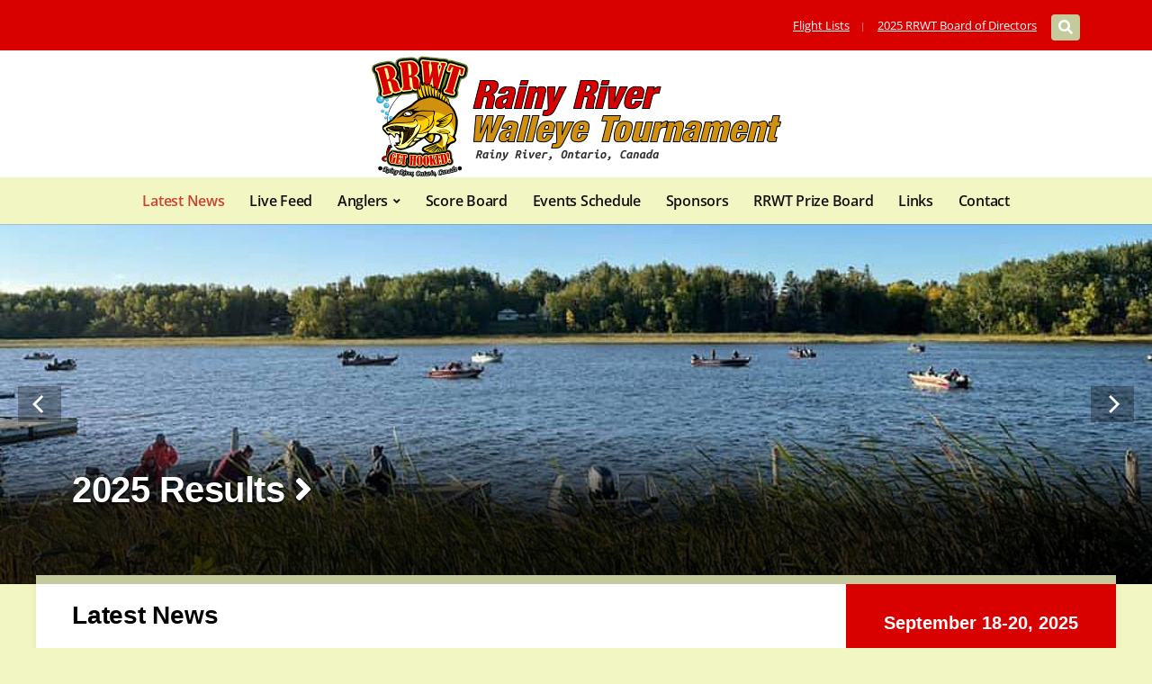

--- FILE ---
content_type: text/html; charset=UTF-8
request_url: https://rrwalleye.com/
body_size: 10052
content:
<!DOCTYPE html>
<html lang="en-CA">
	<head>
		<meta charset="UTF-8" />
		<meta http-equiv="X-UA-Compatible" content="IE=edge" />
		<meta name="viewport" content="width=device-width, initial-scale=1.0" />
		<link rel="profile" href="//gmpg.org/xfn/11" />
	<title>Rainy River Walleye Tournament &#8211; Rainy River, Ontario, Canada</title>
<meta name='robots' content='max-image-preview:large' />
<link rel="alternate" type="application/rss+xml" title="Rainy River Walleye Tournament &raquo; Feed" href="https://rrwalleye.com/feed/" />
<link rel="alternate" type="application/rss+xml" title="Rainy River Walleye Tournament &raquo; Comments Feed" href="https://rrwalleye.com/comments/feed/" />
<style id='wp-img-auto-sizes-contain-inline-css' type='text/css'>
img:is([sizes=auto i],[sizes^="auto," i]){contain-intrinsic-size:3000px 1500px}
/*# sourceURL=wp-img-auto-sizes-contain-inline-css */
</style>
<style id='wp-block-library-inline-css' type='text/css'>
:root{--wp-block-synced-color:#7a00df;--wp-block-synced-color--rgb:122,0,223;--wp-bound-block-color:var(--wp-block-synced-color);--wp-editor-canvas-background:#ddd;--wp-admin-theme-color:#007cba;--wp-admin-theme-color--rgb:0,124,186;--wp-admin-theme-color-darker-10:#006ba1;--wp-admin-theme-color-darker-10--rgb:0,107,160.5;--wp-admin-theme-color-darker-20:#005a87;--wp-admin-theme-color-darker-20--rgb:0,90,135;--wp-admin-border-width-focus:2px}@media (min-resolution:192dpi){:root{--wp-admin-border-width-focus:1.5px}}.wp-element-button{cursor:pointer}:root .has-very-light-gray-background-color{background-color:#eee}:root .has-very-dark-gray-background-color{background-color:#313131}:root .has-very-light-gray-color{color:#eee}:root .has-very-dark-gray-color{color:#313131}:root .has-vivid-green-cyan-to-vivid-cyan-blue-gradient-background{background:linear-gradient(135deg,#00d084,#0693e3)}:root .has-purple-crush-gradient-background{background:linear-gradient(135deg,#34e2e4,#4721fb 50%,#ab1dfe)}:root .has-hazy-dawn-gradient-background{background:linear-gradient(135deg,#faaca8,#dad0ec)}:root .has-subdued-olive-gradient-background{background:linear-gradient(135deg,#fafae1,#67a671)}:root .has-atomic-cream-gradient-background{background:linear-gradient(135deg,#fdd79a,#004a59)}:root .has-nightshade-gradient-background{background:linear-gradient(135deg,#330968,#31cdcf)}:root .has-midnight-gradient-background{background:linear-gradient(135deg,#020381,#2874fc)}:root{--wp--preset--font-size--normal:16px;--wp--preset--font-size--huge:42px}.has-regular-font-size{font-size:1em}.has-larger-font-size{font-size:2.625em}.has-normal-font-size{font-size:var(--wp--preset--font-size--normal)}.has-huge-font-size{font-size:var(--wp--preset--font-size--huge)}.has-text-align-center{text-align:center}.has-text-align-left{text-align:left}.has-text-align-right{text-align:right}.has-fit-text{white-space:nowrap!important}#end-resizable-editor-section{display:none}.aligncenter{clear:both}.items-justified-left{justify-content:flex-start}.items-justified-center{justify-content:center}.items-justified-right{justify-content:flex-end}.items-justified-space-between{justify-content:space-between}.screen-reader-text{border:0;clip-path:inset(50%);height:1px;margin:-1px;overflow:hidden;padding:0;position:absolute;width:1px;word-wrap:normal!important}.screen-reader-text:focus{background-color:#ddd;clip-path:none;color:#444;display:block;font-size:1em;height:auto;left:5px;line-height:normal;padding:15px 23px 14px;text-decoration:none;top:5px;width:auto;z-index:100000}html :where(.has-border-color){border-style:solid}html :where([style*=border-top-color]){border-top-style:solid}html :where([style*=border-right-color]){border-right-style:solid}html :where([style*=border-bottom-color]){border-bottom-style:solid}html :where([style*=border-left-color]){border-left-style:solid}html :where([style*=border-width]){border-style:solid}html :where([style*=border-top-width]){border-top-style:solid}html :where([style*=border-right-width]){border-right-style:solid}html :where([style*=border-bottom-width]){border-bottom-style:solid}html :where([style*=border-left-width]){border-left-style:solid}html :where(img[class*=wp-image-]){height:auto;max-width:100%}:where(figure){margin:0 0 1em}html :where(.is-position-sticky){--wp-admin--admin-bar--position-offset:var(--wp-admin--admin-bar--height,0px)}@media screen and (max-width:600px){html :where(.is-position-sticky){--wp-admin--admin-bar--position-offset:0px}}

/*# sourceURL=wp-block-library-inline-css */
</style><style id='wp-block-heading-inline-css' type='text/css'>
h1:where(.wp-block-heading).has-background,h2:where(.wp-block-heading).has-background,h3:where(.wp-block-heading).has-background,h4:where(.wp-block-heading).has-background,h5:where(.wp-block-heading).has-background,h6:where(.wp-block-heading).has-background{padding:1.25em 2.375em}h1.has-text-align-left[style*=writing-mode]:where([style*=vertical-lr]),h1.has-text-align-right[style*=writing-mode]:where([style*=vertical-rl]),h2.has-text-align-left[style*=writing-mode]:where([style*=vertical-lr]),h2.has-text-align-right[style*=writing-mode]:where([style*=vertical-rl]),h3.has-text-align-left[style*=writing-mode]:where([style*=vertical-lr]),h3.has-text-align-right[style*=writing-mode]:where([style*=vertical-rl]),h4.has-text-align-left[style*=writing-mode]:where([style*=vertical-lr]),h4.has-text-align-right[style*=writing-mode]:where([style*=vertical-rl]),h5.has-text-align-left[style*=writing-mode]:where([style*=vertical-lr]),h5.has-text-align-right[style*=writing-mode]:where([style*=vertical-rl]),h6.has-text-align-left[style*=writing-mode]:where([style*=vertical-lr]),h6.has-text-align-right[style*=writing-mode]:where([style*=vertical-rl]){rotate:180deg}
/*# sourceURL=https://rrwalleye.com/wp-includes/blocks/heading/style.min.css */
</style>
<style id='wp-block-image-inline-css' type='text/css'>
.wp-block-image>a,.wp-block-image>figure>a{display:inline-block}.wp-block-image img{box-sizing:border-box;height:auto;max-width:100%;vertical-align:bottom}@media not (prefers-reduced-motion){.wp-block-image img.hide{visibility:hidden}.wp-block-image img.show{animation:show-content-image .4s}}.wp-block-image[style*=border-radius] img,.wp-block-image[style*=border-radius]>a{border-radius:inherit}.wp-block-image.has-custom-border img{box-sizing:border-box}.wp-block-image.aligncenter{text-align:center}.wp-block-image.alignfull>a,.wp-block-image.alignwide>a{width:100%}.wp-block-image.alignfull img,.wp-block-image.alignwide img{height:auto;width:100%}.wp-block-image .aligncenter,.wp-block-image .alignleft,.wp-block-image .alignright,.wp-block-image.aligncenter,.wp-block-image.alignleft,.wp-block-image.alignright{display:table}.wp-block-image .aligncenter>figcaption,.wp-block-image .alignleft>figcaption,.wp-block-image .alignright>figcaption,.wp-block-image.aligncenter>figcaption,.wp-block-image.alignleft>figcaption,.wp-block-image.alignright>figcaption{caption-side:bottom;display:table-caption}.wp-block-image .alignleft{float:left;margin:.5em 1em .5em 0}.wp-block-image .alignright{float:right;margin:.5em 0 .5em 1em}.wp-block-image .aligncenter{margin-left:auto;margin-right:auto}.wp-block-image :where(figcaption){margin-bottom:1em;margin-top:.5em}.wp-block-image.is-style-circle-mask img{border-radius:9999px}@supports ((-webkit-mask-image:none) or (mask-image:none)) or (-webkit-mask-image:none){.wp-block-image.is-style-circle-mask img{border-radius:0;-webkit-mask-image:url('data:image/svg+xml;utf8,<svg viewBox="0 0 100 100" xmlns="http://www.w3.org/2000/svg"><circle cx="50" cy="50" r="50"/></svg>');mask-image:url('data:image/svg+xml;utf8,<svg viewBox="0 0 100 100" xmlns="http://www.w3.org/2000/svg"><circle cx="50" cy="50" r="50"/></svg>');mask-mode:alpha;-webkit-mask-position:center;mask-position:center;-webkit-mask-repeat:no-repeat;mask-repeat:no-repeat;-webkit-mask-size:contain;mask-size:contain}}:root :where(.wp-block-image.is-style-rounded img,.wp-block-image .is-style-rounded img){border-radius:9999px}.wp-block-image figure{margin:0}.wp-lightbox-container{display:flex;flex-direction:column;position:relative}.wp-lightbox-container img{cursor:zoom-in}.wp-lightbox-container img:hover+button{opacity:1}.wp-lightbox-container button{align-items:center;backdrop-filter:blur(16px) saturate(180%);background-color:#5a5a5a40;border:none;border-radius:4px;cursor:zoom-in;display:flex;height:20px;justify-content:center;opacity:0;padding:0;position:absolute;right:16px;text-align:center;top:16px;width:20px;z-index:100}@media not (prefers-reduced-motion){.wp-lightbox-container button{transition:opacity .2s ease}}.wp-lightbox-container button:focus-visible{outline:3px auto #5a5a5a40;outline:3px auto -webkit-focus-ring-color;outline-offset:3px}.wp-lightbox-container button:hover{cursor:pointer;opacity:1}.wp-lightbox-container button:focus{opacity:1}.wp-lightbox-container button:focus,.wp-lightbox-container button:hover,.wp-lightbox-container button:not(:hover):not(:active):not(.has-background){background-color:#5a5a5a40;border:none}.wp-lightbox-overlay{box-sizing:border-box;cursor:zoom-out;height:100vh;left:0;overflow:hidden;position:fixed;top:0;visibility:hidden;width:100%;z-index:100000}.wp-lightbox-overlay .close-button{align-items:center;cursor:pointer;display:flex;justify-content:center;min-height:40px;min-width:40px;padding:0;position:absolute;right:calc(env(safe-area-inset-right) + 16px);top:calc(env(safe-area-inset-top) + 16px);z-index:5000000}.wp-lightbox-overlay .close-button:focus,.wp-lightbox-overlay .close-button:hover,.wp-lightbox-overlay .close-button:not(:hover):not(:active):not(.has-background){background:none;border:none}.wp-lightbox-overlay .lightbox-image-container{height:var(--wp--lightbox-container-height);left:50%;overflow:hidden;position:absolute;top:50%;transform:translate(-50%,-50%);transform-origin:top left;width:var(--wp--lightbox-container-width);z-index:9999999999}.wp-lightbox-overlay .wp-block-image{align-items:center;box-sizing:border-box;display:flex;height:100%;justify-content:center;margin:0;position:relative;transform-origin:0 0;width:100%;z-index:3000000}.wp-lightbox-overlay .wp-block-image img{height:var(--wp--lightbox-image-height);min-height:var(--wp--lightbox-image-height);min-width:var(--wp--lightbox-image-width);width:var(--wp--lightbox-image-width)}.wp-lightbox-overlay .wp-block-image figcaption{display:none}.wp-lightbox-overlay button{background:none;border:none}.wp-lightbox-overlay .scrim{background-color:#fff;height:100%;opacity:.9;position:absolute;width:100%;z-index:2000000}.wp-lightbox-overlay.active{visibility:visible}@media not (prefers-reduced-motion){.wp-lightbox-overlay.active{animation:turn-on-visibility .25s both}.wp-lightbox-overlay.active img{animation:turn-on-visibility .35s both}.wp-lightbox-overlay.show-closing-animation:not(.active){animation:turn-off-visibility .35s both}.wp-lightbox-overlay.show-closing-animation:not(.active) img{animation:turn-off-visibility .25s both}.wp-lightbox-overlay.zoom.active{animation:none;opacity:1;visibility:visible}.wp-lightbox-overlay.zoom.active .lightbox-image-container{animation:lightbox-zoom-in .4s}.wp-lightbox-overlay.zoom.active .lightbox-image-container img{animation:none}.wp-lightbox-overlay.zoom.active .scrim{animation:turn-on-visibility .4s forwards}.wp-lightbox-overlay.zoom.show-closing-animation:not(.active){animation:none}.wp-lightbox-overlay.zoom.show-closing-animation:not(.active) .lightbox-image-container{animation:lightbox-zoom-out .4s}.wp-lightbox-overlay.zoom.show-closing-animation:not(.active) .lightbox-image-container img{animation:none}.wp-lightbox-overlay.zoom.show-closing-animation:not(.active) .scrim{animation:turn-off-visibility .4s forwards}}@keyframes show-content-image{0%{visibility:hidden}99%{visibility:hidden}to{visibility:visible}}@keyframes turn-on-visibility{0%{opacity:0}to{opacity:1}}@keyframes turn-off-visibility{0%{opacity:1;visibility:visible}99%{opacity:0;visibility:visible}to{opacity:0;visibility:hidden}}@keyframes lightbox-zoom-in{0%{transform:translate(calc((-100vw + var(--wp--lightbox-scrollbar-width))/2 + var(--wp--lightbox-initial-left-position)),calc(-50vh + var(--wp--lightbox-initial-top-position))) scale(var(--wp--lightbox-scale))}to{transform:translate(-50%,-50%) scale(1)}}@keyframes lightbox-zoom-out{0%{transform:translate(-50%,-50%) scale(1);visibility:visible}99%{visibility:visible}to{transform:translate(calc((-100vw + var(--wp--lightbox-scrollbar-width))/2 + var(--wp--lightbox-initial-left-position)),calc(-50vh + var(--wp--lightbox-initial-top-position))) scale(var(--wp--lightbox-scale));visibility:hidden}}
/*# sourceURL=https://rrwalleye.com/wp-includes/blocks/image/style.min.css */
</style>
<style id='wp-block-search-inline-css' type='text/css'>
.wp-block-search__button{margin-left:10px;word-break:normal}.wp-block-search__button.has-icon{line-height:0}.wp-block-search__button svg{height:1.25em;min-height:24px;min-width:24px;width:1.25em;fill:currentColor;vertical-align:text-bottom}:where(.wp-block-search__button){border:1px solid #ccc;padding:6px 10px}.wp-block-search__inside-wrapper{display:flex;flex:auto;flex-wrap:nowrap;max-width:100%}.wp-block-search__label{width:100%}.wp-block-search.wp-block-search__button-only .wp-block-search__button{box-sizing:border-box;display:flex;flex-shrink:0;justify-content:center;margin-left:0;max-width:100%}.wp-block-search.wp-block-search__button-only .wp-block-search__inside-wrapper{min-width:0!important;transition-property:width}.wp-block-search.wp-block-search__button-only .wp-block-search__input{flex-basis:100%;transition-duration:.3s}.wp-block-search.wp-block-search__button-only.wp-block-search__searchfield-hidden,.wp-block-search.wp-block-search__button-only.wp-block-search__searchfield-hidden .wp-block-search__inside-wrapper{overflow:hidden}.wp-block-search.wp-block-search__button-only.wp-block-search__searchfield-hidden .wp-block-search__input{border-left-width:0!important;border-right-width:0!important;flex-basis:0;flex-grow:0;margin:0;min-width:0!important;padding-left:0!important;padding-right:0!important;width:0!important}:where(.wp-block-search__input){appearance:none;border:1px solid #949494;flex-grow:1;font-family:inherit;font-size:inherit;font-style:inherit;font-weight:inherit;letter-spacing:inherit;line-height:inherit;margin-left:0;margin-right:0;min-width:3rem;padding:8px;text-decoration:unset!important;text-transform:inherit}:where(.wp-block-search__button-inside .wp-block-search__inside-wrapper){background-color:#fff;border:1px solid #949494;box-sizing:border-box;padding:4px}:where(.wp-block-search__button-inside .wp-block-search__inside-wrapper) .wp-block-search__input{border:none;border-radius:0;padding:0 4px}:where(.wp-block-search__button-inside .wp-block-search__inside-wrapper) .wp-block-search__input:focus{outline:none}:where(.wp-block-search__button-inside .wp-block-search__inside-wrapper) :where(.wp-block-search__button){padding:4px 8px}.wp-block-search.aligncenter .wp-block-search__inside-wrapper{margin:auto}.wp-block[data-align=right] .wp-block-search.wp-block-search__button-only .wp-block-search__inside-wrapper{float:right}
/*# sourceURL=https://rrwalleye.com/wp-includes/blocks/search/style.min.css */
</style>
<style id='wp-block-paragraph-inline-css' type='text/css'>
.is-small-text{font-size:.875em}.is-regular-text{font-size:1em}.is-large-text{font-size:2.25em}.is-larger-text{font-size:3em}.has-drop-cap:not(:focus):first-letter{float:left;font-size:8.4em;font-style:normal;font-weight:100;line-height:.68;margin:.05em .1em 0 0;text-transform:uppercase}body.rtl .has-drop-cap:not(:focus):first-letter{float:none;margin-left:.1em}p.has-drop-cap.has-background{overflow:hidden}:root :where(p.has-background){padding:1.25em 2.375em}:where(p.has-text-color:not(.has-link-color)) a{color:inherit}p.has-text-align-left[style*="writing-mode:vertical-lr"],p.has-text-align-right[style*="writing-mode:vertical-rl"]{rotate:180deg}
/*# sourceURL=https://rrwalleye.com/wp-includes/blocks/paragraph/style.min.css */
</style>
<style id='global-styles-inline-css' type='text/css'>
:root{--wp--preset--aspect-ratio--square: 1;--wp--preset--aspect-ratio--4-3: 4/3;--wp--preset--aspect-ratio--3-4: 3/4;--wp--preset--aspect-ratio--3-2: 3/2;--wp--preset--aspect-ratio--2-3: 2/3;--wp--preset--aspect-ratio--16-9: 16/9;--wp--preset--aspect-ratio--9-16: 9/16;--wp--preset--color--black: #000000;--wp--preset--color--cyan-bluish-gray: #abb8c3;--wp--preset--color--white: #ffffff;--wp--preset--color--pale-pink: #f78da7;--wp--preset--color--vivid-red: #cf2e2e;--wp--preset--color--luminous-vivid-orange: #ff6900;--wp--preset--color--luminous-vivid-amber: #fcb900;--wp--preset--color--light-green-cyan: #7bdcb5;--wp--preset--color--vivid-green-cyan: #00d084;--wp--preset--color--pale-cyan-blue: #8ed1fc;--wp--preset--color--vivid-cyan-blue: #0693e3;--wp--preset--color--vivid-purple: #9b51e0;--wp--preset--gradient--vivid-cyan-blue-to-vivid-purple: linear-gradient(135deg,rgb(6,147,227) 0%,rgb(155,81,224) 100%);--wp--preset--gradient--light-green-cyan-to-vivid-green-cyan: linear-gradient(135deg,rgb(122,220,180) 0%,rgb(0,208,130) 100%);--wp--preset--gradient--luminous-vivid-amber-to-luminous-vivid-orange: linear-gradient(135deg,rgb(252,185,0) 0%,rgb(255,105,0) 100%);--wp--preset--gradient--luminous-vivid-orange-to-vivid-red: linear-gradient(135deg,rgb(255,105,0) 0%,rgb(207,46,46) 100%);--wp--preset--gradient--very-light-gray-to-cyan-bluish-gray: linear-gradient(135deg,rgb(238,238,238) 0%,rgb(169,184,195) 100%);--wp--preset--gradient--cool-to-warm-spectrum: linear-gradient(135deg,rgb(74,234,220) 0%,rgb(151,120,209) 20%,rgb(207,42,186) 40%,rgb(238,44,130) 60%,rgb(251,105,98) 80%,rgb(254,248,76) 100%);--wp--preset--gradient--blush-light-purple: linear-gradient(135deg,rgb(255,206,236) 0%,rgb(152,150,240) 100%);--wp--preset--gradient--blush-bordeaux: linear-gradient(135deg,rgb(254,205,165) 0%,rgb(254,45,45) 50%,rgb(107,0,62) 100%);--wp--preset--gradient--luminous-dusk: linear-gradient(135deg,rgb(255,203,112) 0%,rgb(199,81,192) 50%,rgb(65,88,208) 100%);--wp--preset--gradient--pale-ocean: linear-gradient(135deg,rgb(255,245,203) 0%,rgb(182,227,212) 50%,rgb(51,167,181) 100%);--wp--preset--gradient--electric-grass: linear-gradient(135deg,rgb(202,248,128) 0%,rgb(113,206,126) 100%);--wp--preset--gradient--midnight: linear-gradient(135deg,rgb(2,3,129) 0%,rgb(40,116,252) 100%);--wp--preset--font-size--small: 13px;--wp--preset--font-size--medium: 20px;--wp--preset--font-size--large: 36px;--wp--preset--font-size--x-large: 42px;--wp--preset--spacing--20: 0.44rem;--wp--preset--spacing--30: 0.67rem;--wp--preset--spacing--40: 1rem;--wp--preset--spacing--50: 1.5rem;--wp--preset--spacing--60: 2.25rem;--wp--preset--spacing--70: 3.38rem;--wp--preset--spacing--80: 5.06rem;--wp--preset--shadow--natural: 6px 6px 9px rgba(0, 0, 0, 0.2);--wp--preset--shadow--deep: 12px 12px 50px rgba(0, 0, 0, 0.4);--wp--preset--shadow--sharp: 6px 6px 0px rgba(0, 0, 0, 0.2);--wp--preset--shadow--outlined: 6px 6px 0px -3px rgb(255, 255, 255), 6px 6px rgb(0, 0, 0);--wp--preset--shadow--crisp: 6px 6px 0px rgb(0, 0, 0);}:where(.is-layout-flex){gap: 0.5em;}:where(.is-layout-grid){gap: 0.5em;}body .is-layout-flex{display: flex;}.is-layout-flex{flex-wrap: wrap;align-items: center;}.is-layout-flex > :is(*, div){margin: 0;}body .is-layout-grid{display: grid;}.is-layout-grid > :is(*, div){margin: 0;}:where(.wp-block-columns.is-layout-flex){gap: 2em;}:where(.wp-block-columns.is-layout-grid){gap: 2em;}:where(.wp-block-post-template.is-layout-flex){gap: 1.25em;}:where(.wp-block-post-template.is-layout-grid){gap: 1.25em;}.has-black-color{color: var(--wp--preset--color--black) !important;}.has-cyan-bluish-gray-color{color: var(--wp--preset--color--cyan-bluish-gray) !important;}.has-white-color{color: var(--wp--preset--color--white) !important;}.has-pale-pink-color{color: var(--wp--preset--color--pale-pink) !important;}.has-vivid-red-color{color: var(--wp--preset--color--vivid-red) !important;}.has-luminous-vivid-orange-color{color: var(--wp--preset--color--luminous-vivid-orange) !important;}.has-luminous-vivid-amber-color{color: var(--wp--preset--color--luminous-vivid-amber) !important;}.has-light-green-cyan-color{color: var(--wp--preset--color--light-green-cyan) !important;}.has-vivid-green-cyan-color{color: var(--wp--preset--color--vivid-green-cyan) !important;}.has-pale-cyan-blue-color{color: var(--wp--preset--color--pale-cyan-blue) !important;}.has-vivid-cyan-blue-color{color: var(--wp--preset--color--vivid-cyan-blue) !important;}.has-vivid-purple-color{color: var(--wp--preset--color--vivid-purple) !important;}.has-black-background-color{background-color: var(--wp--preset--color--black) !important;}.has-cyan-bluish-gray-background-color{background-color: var(--wp--preset--color--cyan-bluish-gray) !important;}.has-white-background-color{background-color: var(--wp--preset--color--white) !important;}.has-pale-pink-background-color{background-color: var(--wp--preset--color--pale-pink) !important;}.has-vivid-red-background-color{background-color: var(--wp--preset--color--vivid-red) !important;}.has-luminous-vivid-orange-background-color{background-color: var(--wp--preset--color--luminous-vivid-orange) !important;}.has-luminous-vivid-amber-background-color{background-color: var(--wp--preset--color--luminous-vivid-amber) !important;}.has-light-green-cyan-background-color{background-color: var(--wp--preset--color--light-green-cyan) !important;}.has-vivid-green-cyan-background-color{background-color: var(--wp--preset--color--vivid-green-cyan) !important;}.has-pale-cyan-blue-background-color{background-color: var(--wp--preset--color--pale-cyan-blue) !important;}.has-vivid-cyan-blue-background-color{background-color: var(--wp--preset--color--vivid-cyan-blue) !important;}.has-vivid-purple-background-color{background-color: var(--wp--preset--color--vivid-purple) !important;}.has-black-border-color{border-color: var(--wp--preset--color--black) !important;}.has-cyan-bluish-gray-border-color{border-color: var(--wp--preset--color--cyan-bluish-gray) !important;}.has-white-border-color{border-color: var(--wp--preset--color--white) !important;}.has-pale-pink-border-color{border-color: var(--wp--preset--color--pale-pink) !important;}.has-vivid-red-border-color{border-color: var(--wp--preset--color--vivid-red) !important;}.has-luminous-vivid-orange-border-color{border-color: var(--wp--preset--color--luminous-vivid-orange) !important;}.has-luminous-vivid-amber-border-color{border-color: var(--wp--preset--color--luminous-vivid-amber) !important;}.has-light-green-cyan-border-color{border-color: var(--wp--preset--color--light-green-cyan) !important;}.has-vivid-green-cyan-border-color{border-color: var(--wp--preset--color--vivid-green-cyan) !important;}.has-pale-cyan-blue-border-color{border-color: var(--wp--preset--color--pale-cyan-blue) !important;}.has-vivid-cyan-blue-border-color{border-color: var(--wp--preset--color--vivid-cyan-blue) !important;}.has-vivid-purple-border-color{border-color: var(--wp--preset--color--vivid-purple) !important;}.has-vivid-cyan-blue-to-vivid-purple-gradient-background{background: var(--wp--preset--gradient--vivid-cyan-blue-to-vivid-purple) !important;}.has-light-green-cyan-to-vivid-green-cyan-gradient-background{background: var(--wp--preset--gradient--light-green-cyan-to-vivid-green-cyan) !important;}.has-luminous-vivid-amber-to-luminous-vivid-orange-gradient-background{background: var(--wp--preset--gradient--luminous-vivid-amber-to-luminous-vivid-orange) !important;}.has-luminous-vivid-orange-to-vivid-red-gradient-background{background: var(--wp--preset--gradient--luminous-vivid-orange-to-vivid-red) !important;}.has-very-light-gray-to-cyan-bluish-gray-gradient-background{background: var(--wp--preset--gradient--very-light-gray-to-cyan-bluish-gray) !important;}.has-cool-to-warm-spectrum-gradient-background{background: var(--wp--preset--gradient--cool-to-warm-spectrum) !important;}.has-blush-light-purple-gradient-background{background: var(--wp--preset--gradient--blush-light-purple) !important;}.has-blush-bordeaux-gradient-background{background: var(--wp--preset--gradient--blush-bordeaux) !important;}.has-luminous-dusk-gradient-background{background: var(--wp--preset--gradient--luminous-dusk) !important;}.has-pale-ocean-gradient-background{background: var(--wp--preset--gradient--pale-ocean) !important;}.has-electric-grass-gradient-background{background: var(--wp--preset--gradient--electric-grass) !important;}.has-midnight-gradient-background{background: var(--wp--preset--gradient--midnight) !important;}.has-small-font-size{font-size: var(--wp--preset--font-size--small) !important;}.has-medium-font-size{font-size: var(--wp--preset--font-size--medium) !important;}.has-large-font-size{font-size: var(--wp--preset--font-size--large) !important;}.has-x-large-font-size{font-size: var(--wp--preset--font-size--x-large) !important;}
/*# sourceURL=global-styles-inline-css */
</style>

<style id='classic-theme-styles-inline-css' type='text/css'>
/*! This file is auto-generated */
.wp-block-button__link{color:#fff;background-color:#32373c;border-radius:9999px;box-shadow:none;text-decoration:none;padding:calc(.667em + 2px) calc(1.333em + 2px);font-size:1.125em}.wp-block-file__button{background:#32373c;color:#fff;text-decoration:none}
/*# sourceURL=/wp-includes/css/classic-themes.min.css */
</style>
<link rel='stylesheet' id='academia-custom-google-fonts-css' href='https://rrwalleye.com/wp-content/fonts/767236e627afd99b1cd8c9256629360d.css?ver=2.2.4' type='text/css' media='all' />
<link rel='stylesheet' id='bradbury-stylesheet-css' href='https://rrwalleye.com/wp-content/themes/academia-bradbury/style.css?ver=2.2.4' type='text/css' media='all' />
<link rel='stylesheet' id='academia-icomoon-css' href='https://rrwalleye.com/wp-content/themes/academia-bradbury/css/icomoon.css?ver=2.2.4' type='text/css' media='all' />
<script type="text/javascript" src="https://rrwalleye.com/wp-includes/js/jquery/jquery.min.js?ver=3.7.1" id="jquery-core-js"></script>
<script type="text/javascript" src="https://rrwalleye.com/wp-includes/js/jquery/jquery-migrate.min.js?ver=3.4.1" id="jquery-migrate-js"></script>
<script type="text/javascript" src="https://rrwalleye.com/wp-content/themes/academia-bradbury/js/flickity.pkgd.min.js" id="flickity-js"></script>
<link rel="https://api.w.org/" href="https://rrwalleye.com/wp-json/" />
<!-- Begin Theme Custom CSS -->
<style type="text/css" id="academiathemes-custom-css">
#site-search-toggle, .site-call2action-anchor, .site-navbar-header{background:#c5ca9d;}#site-prefooter, .site-section-wrapper-main{border-color:#c5ca9d;}#site-mobile-menu-toggle .site-toggle-anchor{background-color:#d90000;}#site-preheader{background:#d90000;}#site-preheader a{color:#ffffff;}#site-preheader a:hover, #site-preheader a:focus{color:#36bced;}
</style>
<!-- End Theme Custom CSS -->
<style type="text/css" id="custom-background-css">
body.custom-background { background-color: #f2f6c2; }
</style>
	<link rel="icon" href="https://rrwalleye.com/wp-content/uploads/2023/07/cropped-rrwalleye_favicon-32x32.png" sizes="32x32" />
<link rel="icon" href="https://rrwalleye.com/wp-content/uploads/2023/07/cropped-rrwalleye_favicon-192x192.png" sizes="192x192" />
<link rel="apple-touch-icon" href="https://rrwalleye.com/wp-content/uploads/2023/07/cropped-rrwalleye_favicon-180x180.png" />
<meta name="msapplication-TileImage" content="https://rrwalleye.com/wp-content/uploads/2023/07/cropped-rrwalleye_favicon-270x270.png" />
		<style type="text/css" id="wp-custom-css">
			figure{
	margin:0px;
}

.site-column-aside {
	background-color:#D90000;
		color:#FFFFFF;
}

.site-column-aside h2, .site-column-aside label, .site-column-aside h1, .site-column-aside h4{
	color:#FFFFFF;
}

.site-column-aside a{
	color:#CCC;
}

.site-column-aside{
	padding-top:15px;
	padding-bottom:15px;
}
.site-column-aside .widget{
	background-color:transparent;
	padding:unset;
	padding-left:30px;
	padding-right: 30px;
}

.entry-content .wp-caption .wp-caption-text, .textwidget .wp-caption .wp-caption-text{
	background-color:transparent;
}
.site-page-noslideshow #site-masthead,#site-masthead{
	padding:0px;
}

.page-header-centered #site-section-primary-menu{
	margin:0px;
}
.page-sidebar-left .site-page-content,  .site-section-wrapper-main{
	padding:0px;
	
}

.site-column-content .site-column-wrapper{
	padding-top:15px;
	padding-bottom:15px;
	padding-left:40px;
	padding-right:40px;
}

.site-column-aside .site-column-wrapper{
	padding-top:15px;

}

.entry-content .wp-caption, .textwidget .wp-caption{
	margin-bottom:0px;
}

.widget-title{
	margin:0px;
}

@media screen and (max-width: 768px){
.site-column-aside > .site-column-wrapper {
  display: block;

	}}

}

@media screen and (max-width: 768px){
	.site-column-aside #nav_menu-3{
		padding-left:40px!important;
		padding-right:40px!important;
	}
}

#site-primary-menu{
	background-color:#f2f6c2;
	
}

.page-header-centered .site-section-wrapper-masthead{
	width:100%;
	padding:0;
}

#site-section-slideshow .site-slideshow-item{
	height:400px;
}
#site-logo{
	padding-left:30px;
	padding-right:30px;
}

@media screen and (max-width: 768px){
	.site-column-aside .widget .widget-title, .site-column-aside .widget .menu-navigation-container{
		padding-left:150px;
		padding-right:150px;
	}

@media screen and (max-width: 480px){
	.site-column-aside .widget .widget-title, .site-column-aside .widget .menu-navigation-container{
		padding-left:40px;
		padding-right:40px;
	}
	
	
	@media screen and (max-width: 480px){
		.flickity-prev-next-button{
			top:50%;
	}}		</style>
		</head>

<body data-rsssl=1 class="home blog custom-background wp-custom-logo wp-embed-responsive wp-theme-academia-bradbury site-page-noslideshow page-header-centered page-sidebar-right">


<div id="container">

	<a class="skip-link screen-reader-text" href="#site-main">Skip to content</a>
		<div class="site-wrapper-all site-wrapper-boxed">

				<div id="site-preheader-search">
			<div class="site-section-wrapper site-section-wrapper-preheader-search">
			<div class="widget widget_block widget_search clearfix" id="block-20"><form role="search" method="get" action="https://rrwalleye.com/" class="wp-block-search__button-outside wp-block-search__text-button wp-block-search"    ><label class="wp-block-search__label screen-reader-text" for="wp-block-search__input-1" >Search</label><div class="wp-block-search__inside-wrapper" ><input class="wp-block-search__input" id="wp-block-search__input-1" placeholder="" value="" type="search" name="s" required /><button aria-label="Search" class="wp-block-search__button wp-element-button" type="submit" >Search</button></div></form></div>			</div><!-- .site-section-wrapper .site-section-wrapper-preheader-search -->
		</div><!-- #site-preheader-search -->
		
		 

		<div id="site-preheader">
			<div class="site-section-wrapper site-section-wrapper-preheader">

								<button aria-label="Expand block containing a Search Form" id="site-search-toggle"><span class="icon-icomoon academia-icon-search icon-inactive"></span><span class="icon-icomoon academia-icon-search icon-active"></span></button>
				
				<nav id="site-secondary-nav" aria-label="Secondary Menu">

				<ul id="site-secondary-menu" class=""><li id="menu-item-207" class="menu-item menu-item-type-post_type menu-item-object-page menu-item-207"><a href="https://rrwalleye.com/flight-lists-2022/">Flight Lists</a></li>
<li id="menu-item-208" class="menu-item menu-item-type-post_type menu-item-object-page menu-item-208"><a href="https://rrwalleye.com/2022-rrwt-board-of-directors/">2025 RRWT Board of Directors</a></li>
</ul>
				</nav><!-- #site-secondary-menu -->

			</div><!-- .site-section-wrapper .site-section-wrapper-preheader -->
		</div><!-- #site-preheader -->

		
		<header id="site-masthead" class="site-section site-section-masthead">
			<div class="site-section-wrapper site-section-wrapper-masthead">
				<div id="site-logo"><a href="https://rrwalleye.com/" class="custom-logo-link" rel="home"><img width="455" height="141" src="https://rrwalleye.com/wp-content/uploads/2023/07/rrwalleye-header3.png" class="custom-logo" alt="Logo for Rainy River Walleye Tournament" decoding="async" fetchpriority="high" srcset="https://rrwalleye.com/wp-content/uploads/2023/07/rrwalleye-header3.png 455w, https://rrwalleye.com/wp-content/uploads/2023/07/rrwalleye-header3-300x93.png 300w" sizes="(max-width: 455px) 100vw, 455px" /></a>			</div><!-- #site-logo --><!-- ws fix 
			--><div id="site-section-primary-menu">
					<nav id="site-primary-nav" aria-label="Primary Menu">

					<span id="site-mobile-menu-toggle">
	<button class="site-toggle-anchor">
		<span class="site-toggle-icon site-toggle-icon-open is-visible icon-icomoon academia-icon-bars"></span>
		<span class="site-toggle-label site-toggle-label-open is-visible">Open Menu</span>
		<span class="site-toggle-icon site-toggle-icon-close icon-icomoon academia-icon-bars"></span>
		<span class="site-toggle-label site-toggle-label-close">Close Menu</span>
	</button><!-- .toggle-anchor -->
</span><!-- #site-mobile-menu-toggle -->

<div id="site-mobile-menu">

	<div class="menu-wrapper">

		
		<nav class="mobile-menu" aria-label="Mobile Menu">

			<ul id="menu-main-menu" class="menu"><li id="menu-item-170" class="menu-item menu-item-type-custom menu-item-object-custom current-menu-item current_page_item menu-item-home menu-item-170"><a href="https://rrwalleye.com/" aria-current="page">Latest News</a></li>
<li id="menu-item-300" class="menu-item menu-item-type-post_type menu-item-object-page menu-item-300"><a href="https://rrwalleye.com/live-feed/">Live Feed</a></li>
<li id="menu-item-296" class="menu-item menu-item-type-custom menu-item-object-custom menu-item-has-children menu-item-296"><a href="#">Anglers</a><button class="sub-menu-toggle toggle-anchor"><span class="screen-reader-text">Show sub menu</span><span class="icon-icomoon academia-icon-chevron-down"></span></span></button>
<ul class="sub-menu">
	<li id="menu-item-171" class="menu-item menu-item-type-post_type menu-item-object-page menu-item-171"><a href="https://rrwalleye.com/anglers/">Info</a></li>
	<li id="menu-item-180" class="menu-item menu-item-type-post_type menu-item-object-page menu-item-180"><a href="https://rrwalleye.com/rules/">Rules</a></li>
	<li id="menu-item-181" class="menu-item menu-item-type-post_type menu-item-object-page menu-item-181"><a href="https://rrwalleye.com/forms/">Forms</a></li>
</ul>
</li>
<li id="menu-item-212" class="menu-item menu-item-type-post_type menu-item-object-page menu-item-212"><a href="https://rrwalleye.com/2025-results/">Score Board</a></li>
<li id="menu-item-172" class="menu-item menu-item-type-post_type menu-item-object-page menu-item-172"><a href="https://rrwalleye.com/events-schedule/">Events Schedule</a></li>
<li id="menu-item-175" class="menu-item menu-item-type-post_type menu-item-object-page menu-item-175"><a href="https://rrwalleye.com/sponsors/">Sponsors</a></li>
<li id="menu-item-178" class="menu-item menu-item-type-post_type menu-item-object-page menu-item-178"><a href="https://rrwalleye.com/rrwt-prize-board/">RRWT Prize Board</a></li>
<li id="menu-item-184" class="menu-item menu-item-type-post_type menu-item-object-page menu-item-184"><a href="https://rrwalleye.com/links/">Links</a></li>
<li id="menu-item-185" class="menu-item menu-item-type-post_type menu-item-object-page menu-item-185"><a href="https://rrwalleye.com/contact/">Contact</a></li>
</ul>
		</nav><!-- .mobile-menu -->

	</div><!-- .menu-wrapper -->

</div><!-- #site-mobile-menu -->
<ul id="site-primary-menu" class="large-nav sf-menu mobile-menu clearfix"><li class="menu-item menu-item-type-custom menu-item-object-custom current-menu-item current_page_item menu-item-home menu-item-170"><a href="https://rrwalleye.com/" aria-current="page">Latest News</a></li>
<li class="menu-item menu-item-type-post_type menu-item-object-page menu-item-300"><a href="https://rrwalleye.com/live-feed/">Live Feed</a></li>
<li class="menu-item menu-item-type-custom menu-item-object-custom menu-item-has-children menu-item-296"><a href="#">Anglers</a>
<ul class="sub-menu">
	<li class="menu-item menu-item-type-post_type menu-item-object-page menu-item-171"><a href="https://rrwalleye.com/anglers/">Info</a></li>
	<li class="menu-item menu-item-type-post_type menu-item-object-page menu-item-180"><a href="https://rrwalleye.com/rules/">Rules</a></li>
	<li class="menu-item menu-item-type-post_type menu-item-object-page menu-item-181"><a href="https://rrwalleye.com/forms/">Forms</a></li>
</ul>
</li>
<li class="menu-item menu-item-type-post_type menu-item-object-page menu-item-212"><a href="https://rrwalleye.com/2025-results/">Score Board</a></li>
<li class="menu-item menu-item-type-post_type menu-item-object-page menu-item-172"><a href="https://rrwalleye.com/events-schedule/">Events Schedule</a></li>
<li class="menu-item menu-item-type-post_type menu-item-object-page menu-item-175"><a href="https://rrwalleye.com/sponsors/">Sponsors</a></li>
<li class="menu-item menu-item-type-post_type menu-item-object-page menu-item-178"><a href="https://rrwalleye.com/rrwt-prize-board/">RRWT Prize Board</a></li>
<li class="menu-item menu-item-type-post_type menu-item-object-page menu-item-184"><a href="https://rrwalleye.com/links/">Links</a></li>
<li class="menu-item menu-item-type-post_type menu-item-object-page menu-item-185"><a href="https://rrwalleye.com/contact/">Contact</a></li>
</ul>				</nav><!-- #site-primary-nav -->
				</div><!-- #site-section-primary-menu -->
			</div><!-- .site-section-wrapper .site-section-wrapper-masthead -->
		</header><!-- #site-masthead .site-section-masthead -->
		
	<div id="site-section-slideshow" class="site-section site-section-slideshow">
		<div class="site-section-wrapper-slideshow">
			<ul class="site-slideshow-list js-flickity">
				<li class="site-slideshow-item site-slideshow-item-1" style="background-image:url('https://rrwalleye.com/wp-content/uploads/2023/07/rrwalleye-boat-lineup.jpg')"><div class="site-slideshow-content">
					<div class="site-section-wrapper site-section-wrapper-slide">
						<h2 class="slide-title page-title"><a href="https://rrwalleye.com/2025-results/" title="Permalink to 2025 Results">2025 Results <span class="icon-icomoon academia-icon-angle-right"></span></a></h2>
					</div>
				</div>				</li><!-- .site-slideshow-item -->
				<li class="site-slideshow-item site-slideshow-item-1" style="background-image:url('https://rrwalleye.com/wp-content/uploads/2023/07/aerialview-rrwalleye-1097x400.jpg')"><div class="site-slideshow-content">
					<div class="site-section-wrapper site-section-wrapper-slide">
						<h2 class="slide-title page-title"><a href="https://rrwalleye.com/sponsors/" title="Permalink to 2025 RRWT Corporate Sponsors">2025 RRWT Corporate Sponsors <span class="icon-icomoon academia-icon-angle-right"></span></a></h2>
					</div>
				</div>				</li><!-- .site-slideshow-item -->
				<li class="site-slideshow-item site-slideshow-item-1" style="background-image:url('https://rrwalleye.com/wp-content/uploads/2016/08/2011champs.gif')"><div class="site-slideshow-content">
					<div class="site-section-wrapper site-section-wrapper-slide">
						<h2 class="slide-title page-title"><a href="https://rrwalleye.com/rrwt-prize-board/" title="Permalink to 2025 Tournament Prize Schedule">2025 Tournament Prize Schedule <span class="icon-icomoon academia-icon-angle-right"></span></a></h2>
					</div>
				</div>				</li><!-- .site-slideshow-item -->
				<li class="site-slideshow-item site-slideshow-item-1" style="background-image:url('https://rrwalleye.com/wp-content/uploads/2023/07/2022winners-rrwalleye-1400x400.jpg')"><div class="site-slideshow-content">
					<div class="site-section-wrapper site-section-wrapper-slide">
						<h2 class="slide-title page-title"><a href="https://rrwalleye.com/events-schedule/" title="Permalink to 2025 RRWT Schedule of Events">2025 RRWT Schedule of Events <span class="icon-icomoon academia-icon-angle-right"></span></a></h2>
					</div>
				</div>				</li><!-- .site-slideshow-item -->
				<li class="site-slideshow-item site-slideshow-item-1" style="background-image:url('https://rrwalleye.com/wp-content/uploads/1969/12/DSCN3578.JPG')"><div class="site-slideshow-content">
					<div class="site-section-wrapper site-section-wrapper-slide">
						<h2 class="slide-title page-title"><a href="https://rrwalleye.com/links/" title="Permalink to Rainy River Walleye Tournament Links">Rainy River Walleye Tournament Links <span class="icon-icomoon academia-icon-angle-right"></span></a></h2>
					</div>
				</div>				</li><!-- .site-slideshow-item -->
							</ul><!-- .site-slideshow-list .js-flickity -->
		</div><!-- .site-section-wrapper-slideshow -->
	</div><!-- #site-section-slideshow .site-section .site-section-slideshow -->

			<script type="text/javascript">
		// element argument can be a selector string
		//   for an individual element
		var flkty = new Flickity( '#site-section-slideshow', {
			cellAlign: 'center',
			contain: true,
			cellSelector: '.site-slideshow-item',
			imagesLoaded: true,
			draggable: true,
			wrapAround: true,
			autoPlay: 0,
			pauseAutoPlayOnHover: true,
			percentPosition: false,
			prevNextButtons: true,
			pageDots: false
		});

		</script>
		
<main id="site-main">

	
	<div class="site-page-content">
		<div class="site-section-wrapper site-section-wrapper-main">

			<div class="site-column site-column-content"><div class="site-column-wrapper"><!-- .site-column .site-column-1 .site-column-aside -->				<h1 class="page-title archives-title">Latest News</h1>				<ul class="site-archive-posts">

	<li class="site-archive-post post-nothumbnail post-1134 post type-post status-publish format-standard hentry category-news">

		<div class="site-column-widget-wrapper">
						<div class="entry-preview">
				<div class="entry-preview-wrapper">
					<h2 class="entry-title"><a href="https://rrwalleye.com/2025/05/29/tournament-date-september-18-19-20/" title="Permalink to Tournament date September 18-19-20">Tournament date September 18-19-20</a></h2>
					<p class="entry-excerpt"></p>
					<p class="entry-descriptor"><span class="entry-descriptor-span"><time class="entry-date published" datetime="2025-05-29T12:39:43-04:00">29 May 2025</time></span></p>				</div><!-- .entry-preview-wrapper -->
			</div><!-- .entry-preview -->
		</div><!-- .site-column-widget-wrapper -->

	</li><!-- .site-archive-post --><li class="site-archive-post post-nothumbnail post-1124 post type-post status-publish format-standard hentry category-news">

		<div class="site-column-widget-wrapper">
						<div class="entry-preview">
				<div class="entry-preview-wrapper">
					<h2 class="entry-title"><a href="https://rrwalleye.com/2025/05/28/winner-of-the-free-entry-for-2026-is-nick-stoskopf-and-greg-brown/" title="Permalink to Winner of the free entry for 2026 is Nick Stoskopf And Greg Brown">Winner of the free entry for 2026 is Nick Stoskopf And Greg Brown</a></h2>
					<p class="entry-excerpt"></p>
					<p class="entry-descriptor"><span class="entry-descriptor-span"><time class="entry-date published" datetime="2025-05-28T12:47:09-04:00">28 May 2025</time></span></p>				</div><!-- .entry-preview-wrapper -->
			</div><!-- .entry-preview -->
		</div><!-- .site-column-widget-wrapper -->

	</li><!-- .site-archive-post --><li class="site-archive-post post-nothumbnail post-826 post type-post status-publish format-standard hentry category-news">

		<div class="site-column-widget-wrapper">
						<div class="entry-preview">
				<div class="entry-preview-wrapper">
					<h2 class="entry-title"><a href="https://rrwalleye.com/2024/05/21/winners-of-the-free-2025-entry-fee/" title="Permalink to Winners of the free 2025 entry fee">Winners of the free 2025 entry fee</a></h2>
					<p class="entry-excerpt">Winners of the free 2025 entry fee Braydon Kreger and Katie Hay</p>
					<p class="entry-descriptor"><span class="entry-descriptor-span"><time class="entry-date published" datetime="2024-05-21T11:54:18-04:00">21 May 2024</time></span></p>				</div><!-- .entry-preview-wrapper -->
			</div><!-- .entry-preview -->
		</div><!-- .site-column-widget-wrapper -->

	</li><!-- .site-archive-post --><li class="site-archive-post post-nothumbnail post-824 post type-post status-publish format-standard hentry category-news">

		<div class="site-column-widget-wrapper">
						<div class="entry-preview">
				<div class="entry-preview-wrapper">
					<h2 class="entry-title"><a href="https://rrwalleye.com/2024/05/21/winners-of-the-free-2024-entry-fee/" title="Permalink to Winners of the free 2024 entry fee">Winners of the free 2024 entry fee</a></h2>
					<p class="entry-excerpt">The lucky winners of the free 2024 entry fee was James Eastman and Jesse Hasiuk</p>
					<p class="entry-descriptor"><span class="entry-descriptor-span"><time class="entry-date published" datetime="2024-05-21T11:49:37-04:00">21 May 2024</time></span></p>				</div><!-- .entry-preview-wrapper -->
			</div><!-- .entry-preview -->
		</div><!-- .site-column-widget-wrapper -->

	</li><!-- .site-archive-post --><li class="site-archive-post post-nothumbnail post-25 post type-post status-publish format-standard hentry category-news">

		<div class="site-column-widget-wrapper">
						<div class="entry-preview">
				<div class="entry-preview-wrapper">
					<h2 class="entry-title"><a href="https://rrwalleye.com/2022/09/16/returning-anglers/" title="Permalink to Returning Anglers">Returning Anglers</a></h2>
					<p class="entry-excerpt">We are now accepting entry fees for 2024. The early bird cut off is March 31,2024 and deadline for returning anglers is April 30,2024 Anyone on the waitlist will be&hellip;</p>
					<p class="entry-descriptor"><span class="entry-descriptor-span"><time class="entry-date published" datetime="2022-09-16T11:04:00-04:00">16 September 2022</time></span></p>				</div><!-- .entry-preview-wrapper -->
			</div><!-- .entry-preview -->
		</div><!-- .site-column-widget-wrapper -->

	</li><!-- .site-archive-post --><li class="site-archive-post post-nothumbnail post-31 post type-post status-publish format-standard hentry category-news">

		<div class="site-column-widget-wrapper">
						<div class="entry-preview">
				<div class="entry-preview-wrapper">
					<h2 class="entry-title"><a href="https://rrwalleye.com/2022/08/25/and-the-winners-are/" title="Permalink to And The Winners Are&#8230;&#8230;">And The Winners Are&#8230;&#8230;</a></h2>
					<p class="entry-excerpt">Scott Asselin and John Ricci are the winners of the free entry into the 2023 tournament.</p>
					<p class="entry-descriptor"><span class="entry-descriptor-span"><time class="entry-date published" datetime="2022-08-25T16:08:00-04:00">25 August 2022</time></span></p>				</div><!-- .entry-preview-wrapper -->
			</div><!-- .entry-preview -->
		</div><!-- .site-column-widget-wrapper -->

	</li><!-- .site-archive-post -->	
</ul><!-- .site-archive-posts -->

</div><!-- .site-column-wrapper --></div><!-- .site-column .site-column-content --><div class="site-column site-column-aside">

			<div class="site-column-wrapper">

				<div class="widget widget_block clearfix" id="block-22">
<h4 class="wp-block-heading has-text-align-center">September 18-20, 2025</h4>
</div><div class="widget widget_block widget_media_image clearfix" id="block-29"><div class="wp-block-image">
<figure class="aligncenter is-resized"><a href="https://www.facebook.com/RainyRiverWalleyeTournament/"><img decoding="async" src="/wp-content/uploads/2023/07/index-300x99-4.png" alt="Find us on Facebook" class="wp-image-137" style="width:200px;height:66px"/></a><figcaption class="wp-element-caption">Find us on Facebook</figcaption></figure>
</div></div><div class="widget widget_nav_menu clearfix" id="nav_menu-3"><p class="widget-title">Navigation</p><div class="menu-navigation-container"><ul id="menu-navigation" class="menu"><li class="menu-item menu-item-type-post_type menu-item-object-page menu-item-207"><a href="https://rrwalleye.com/flight-lists-2022/">Flight Lists</a></li>
<li class="menu-item menu-item-type-post_type menu-item-object-page menu-item-208"><a href="https://rrwalleye.com/2022-rrwt-board-of-directors/">2025 RRWT Board of Directors</a></li>
</ul></div></div>
			</div><!-- .site-column-wrapper -->

		</div><!-- .site-column .site-column-aside -->
		</div><!-- .site-section-wrapper .site-section-wrapper-main -->
	</div><!-- .site-page-content -->

</main><!-- #site-main -->


		<div id="site-footer-credit">
			<div class="site-section-wrapper site-section-wrapper-footer-credit">
				<p class="site-credit">Copyright &copy; 2025 Rainy River Walleye Tournament</p>
							</div><!-- .site-section-wrapper .site-section-wrapper-footer-credit -->
		</div><!-- #site-footer-credit -->

	</div><!-- .site-wrapper-all .site-wrapper-boxed -->

</div><!-- #container -->

<script type="speculationrules">
{"prefetch":[{"source":"document","where":{"and":[{"href_matches":"/*"},{"not":{"href_matches":["/wp-*.php","/wp-admin/*","/wp-content/uploads/*","/wp-content/*","/wp-content/plugins/*","/wp-content/themes/academia-bradbury/*","/*\\?(.+)"]}},{"not":{"selector_matches":"a[rel~=\"nofollow\"]"}},{"not":{"selector_matches":".no-prefetch, .no-prefetch a"}}]},"eagerness":"conservative"}]}
</script>
	<script>
	/(trident|msie)/i.test(navigator.userAgent)&&document.getElementById&&window.addEventListener&&window.addEventListener("hashchange",function(){var t,e=location.hash.substring(1);/^[A-z0-9_-]+$/.test(e)&&(t=document.getElementById(e))&&(/^(?:a|select|input|button|textarea)$/i.test(t.tagName)||(t.tabIndex=-1),t.focus())},!1);
	</script>
	<script type="text/javascript" src="https://rrwalleye.com/wp-content/themes/academia-bradbury/js/superfish.min.js" id="superfish-js"></script>
<script type="text/javascript" src="https://rrwalleye.com/wp-content/themes/academia-bradbury/js/bradbury.js" id="bradbury-init-js"></script>
</body>
</html>